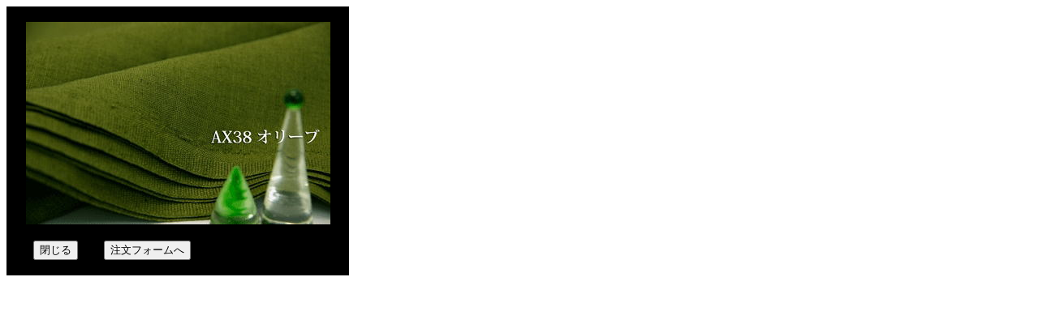

--- FILE ---
content_type: text/html
request_url: http://e-noren.ne.jp/noren.muji38ax.html
body_size: 1253
content:
<!DOCTYPE HTML PUBLIC "-//W3C//DTD HTML 4.01 Transitional//EN">
<HTML>
<HEAD>
<meta http-equiv="Content-Type" content="text/html; charset=Shift_JIS">
<meta http-equiv="Content-Style-Type" content="text/css">
<meta name="GENERATOR" content="JustSystems Homepage Builder Version 16.0.10.0 for Windows">
<TITLE></TITLE>
<link rel="stylesheet" href="imagn.muji/table.css" type="text/css" id="_HPB_TABLE_CSS_ID_">
<script type="text/javascript" language="JavaScript">
<!--HPB_SCRIPT_CODE_40
function _HpbJumpURL(url) 
{
  if (url != '')
  {
    window.location = url;
  }
}
//-->
</script>
</HEAD>
<BODY>
<table cellspacing="0">
  <TBODY>
    <TR>
      <th bgcolor="#000000" width="420" height="18" colspan="3"><br>
      <img src="ax38x1.jpg" width="375" height="250" border="0"></th>
    </TR>
    <TR>
      <td bgcolor="#000000" height="31" colspan="3" align="left" valign="top"> 　<br>
      　　<a href="noren.muji.html" target="_self"><input type="button" value="閉じる" onclick="window.close()"></a>　　<a href="muji.noren.mail.form.html" target="_blank"><input type="button" value="注文フォームへ" onclick="_HpbJumpURL('http://e-noren.ne.jp/muji.noren.mail.form.html');"></a><br>
      <br>
      </td>
    </TR>
  </TBODY>
</table>
</BODY>
</HTML>

--- FILE ---
content_type: text/css
request_url: http://e-noren.ne.jp/imagn.muji/table.css
body_size: 2621
content:
/*------------ table style set ------------*/
.hpb-cnt-tb1{
  background-color: #333333;
  border-top-width: 1px;
  border-right-width: 0px;
  border-bottom-width: 0px;
  border-left-width: 1px;
  border-top-style: solid;
  border-right-style: solid;
  border-bottom-style: solid;
  border-left-style: solid;
  border-top-color: #333333;
  border-right-color: #333333;
  border-bottom-color: #333333;
  border-left-color: #333333;
}
.hpb-cnt-tb2{
  background-color: #333333;
  border: 1px solid #333333;
}
.hpb-cnt-tb3{
  background-color: #333333;
  border: 0px solid #333333;
}
.hpb-cnt-tb-th1 {
  background-color: #BBBBBB;
  font-size: 80%;
  color: #333333;
  border-top-width: 0px;
  border-right-width: 1px;
  border-bottom-width: 1px;
  border-left-width: 0px;
  border-top-style: solid;
  border-right-style: solid;
  border-bottom-style: solid;
  border-left-style: solid;
  border-top-color: #333333;
  border-right-color: #333333;
  border-bottom-color: #333333;
  border-left-color: #333333;
}
.hpb-cnt-tb-th2 {
  background-color: #CCCCCC;
  font-size: 80%;
  color: #333333;
  border: 0px solid #333333;
}
.hpb-cnt-tb-cell1 {
  background-color : teal;
  font-size: 80%;
  color: #333333;
  border-top-width: 0px;
  border-right-width: 1px;
  border-bottom-width: 1px;
  border-left-width: 0px;
  border-top-style: solid;
  border-right-style: solid;
  border-bottom-style: solid;
  border-left-style: solid;
  border-top-color: #333333;
  border-right-color: #333333;
  border-bottom-color: #333333;
  border-left-color: #333333;
}
.hpb-cnt-tb-cell2 {
  background-color: #FFFFFF;
  font-size: 80%;
  color: #333333;
  border-top-width: 0px;
  border-right-width: 1px;
  border-bottom-width: 1px;
  border-left-width: 0px;
  border-top-style: solid;
  border-right-style: solid;
  border-bottom-style: solid;
  border-left-style: solid;
  border-top-color: #333333;
  border-right-color: #333333;
  border-bottom-color: #333333;
  border-left-color: #333333;
}
.hpb-cnt-tb-cell3 {
  background-color: #EEEEEE;
  font-size: 80%;
  border: 0px solid #333333;
}
.hpb-cnt-tb-cell4 {
  background-color: #FFFFFF;
  font-size: 80%;
  color: #333333;
  border: 0px solid #333333;
}
.hpb-cnt-tb-cell5 {
  background-color: #FFFFFF;
  font-size: 80%;
  color: #333333;
  border-top-width: 0px;
  border-right-width: 0px;
  border-bottom-width: 1px;
  border-left-width: 0px;
  border-top-style: solid;
  border-right-style: solid;
  border-bottom-style: solid;
  border-left-style: solid;
  border-top-color: #CCCCCC;
  border-right-color: #CCCCCC;
  border-bottom-color: #CCCCCC;
  border-left-color: #CCCCCC;
}
